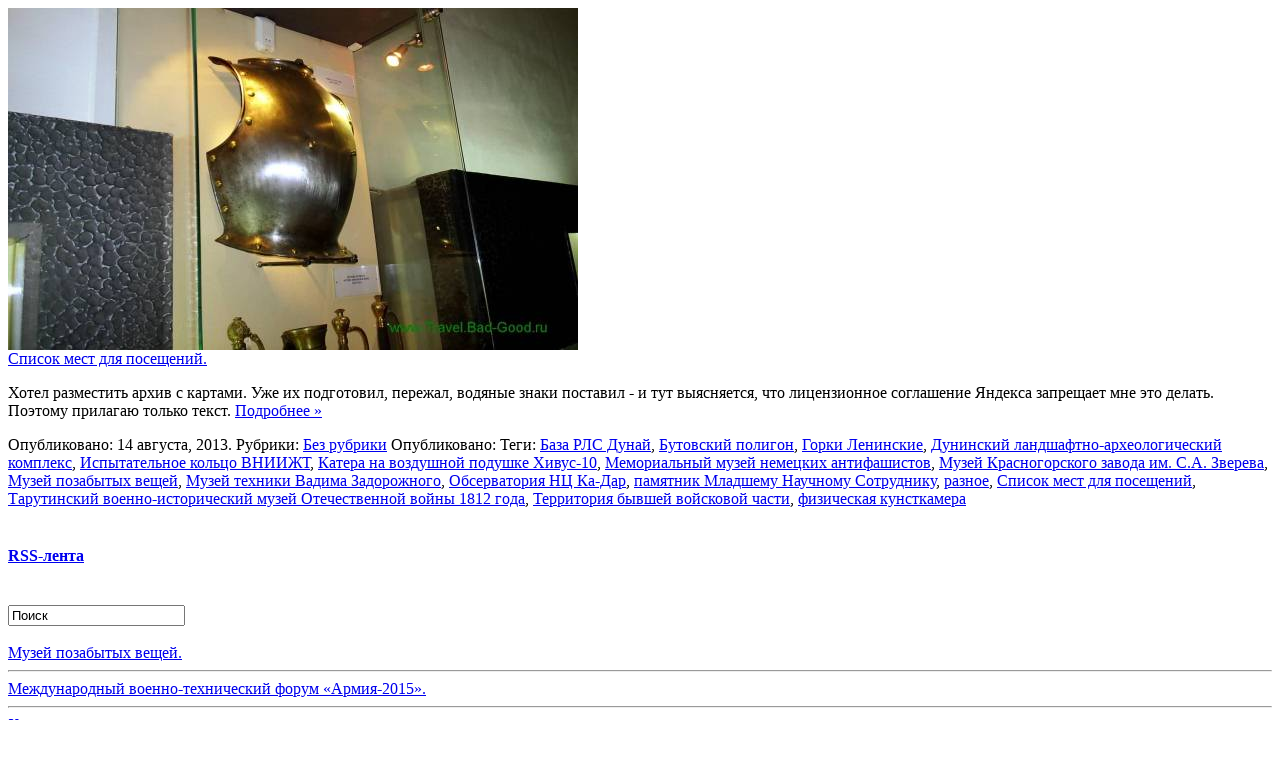

--- FILE ---
content_type: text/html; charset=UTF-8
request_url: https://travel.bad-good.ru/tag/%D0%B1%D0%B0%D0%B7%D0%B0-%D1%80%D0%BB%D1%81-%D0%B4%D1%83%D0%BD%D0%B0%D0%B9/
body_size: 11429
content:
<!--
Уважаемый пользователь. Если вы пришли сюда воровать мой контент - то вы (хрю)...
Здесь нет его, идите с миром. )))
 
 
 
 
 
 
 
 
 
 
 
 
 
 
 
 
 
 
 
 
 
 
 
 
 
 
 
 
 
 
 
 
 
 
 
 
 
 
 
 
 
 
 
 
 
 
 
 
 
 
 
 
 
 
 
 
 
 
 
 
 
 
 
 
 
 
 
 
 
 
 
 
 
 
 
 
 
 
 
 
 
 
 
 
 
 
 
 
 
 
 
 
 
 
 
 
 
 
 
 
 
 
 
 
 
 
 
 
 
 
 
 
 
 
 
 
 
 
 
 
 
 
 
 
 
 
 
 
 
 
 
 
 
 
 
 
 
 
 
 
 
 
 
 
 
 
 
 
 
 
 
 
 
 
 
 
 
 
 
 
 
 
 
 
 
 
 
 
 
 
 
 
 
 
 
 
 
 
 
 
 
 
 
 
 
 
 
 
 
 
 
 
 
 
 
 
 
 
 
 
 
 
 
 
 
 
 
 
 
 
 
 
 
 
 
 
 
 
 
 
 
 
 
 
 
 
 
 
 
 
 
 
 
 
 
 
 
 
 
 
 
 
 
 
 
 
 
 
 
 
 
 
 
 
 
 
 
 
 
 
 
 
 
 
 
 
 
 
 
 
 
 
 
 
 
 
 
 
 
 
 
 
 
 
 
 
 
 
 
 
 
 
 
 
 
 
 
 
 
 
 
 
 
 
 
 
 
 
 
 
 
 
 
 
 
 
 
 
 
 
 
 
 
 
 
 
 
 
 
 
 
 
 
 
 
 
 
 
 
 
 
 
 
 
 
 
 
 
 
 
 
 
 
 
 
 
 
 
 
 
 
 
 
 
 
 
 
 
 
 
 
 
 
 
 
 
 
 
 
 
 
 
 
 
 
 
 
 
 
 
 
 
 
 
 
 
 
 
 
 
 
 
 
 
 
 
 
 
 
 
 
 
 
 
 
 
 
 
 
 
 
 
 
 
 
 
 
 
 
 
 
 
 
 
 
 
 
 
 
 
 
 
 
 
 
 
 
 
 
 
 
 
 
 
 
 
 
 
 
 
 
 
 
 
 
 
 
 
 
 
 
 
 
 
 
 
 
 
 
 
 
 
 
 
 
 
 
 
 
 
 
 
 
 
 
 
 
 
 
 
 
 
 
 
 
 
 
 
 
 
 
 
 
 
 
 
 
 
 
 
 
 
 
 
 
 
 
 
 
 
 
 
 
 
 
 
 
 
 
 
 
 
 
 
 
 
 
 
 
 
 
 
 
 
 
 
 
 
 
 
 
 
 
 
 
 
 
 
 
 
 
 
 
 
 
 
 
 
 
 
 
 
 
 
 
 
 
 
 
 
 
 
 
 
 
 
 
 
 
 
 
 
 
 
 
 
 
 
 
 
 
 
 
 
 
 
 
 
 
 
 
 
 
 
 
 
 
 
 
 
 
 
 
 
 
 
 
 
 
 
 
 
 
 
 
 
 
 
 
 
 
 
 
 
 
 
 
 
 
 
 
 
 
 
 
 
 
 
 
 
 
 
 
 
 
 
 
 
 
 
 
 
 
 
 
 
 
 
 
 
 
 
 
 
 
 
 
 
 
 
 
 
 
 
 
 
 
 
 
 
 
 
 
 
 
 
 
 
 
 
 
 
 
 
 
 
 
 
 
 
 
 
 
 
 
 
 
 
 
 
 
 
 
 
 
 
 
 
 
 
 
 
 
 
 
 
 
 
 
 
 
 
 
 
 
 
 
 
 
 
 
 
 
 
 
 
 
 
 
 
 
 
 
 
 
 
 
 
 
 
 
 
 
 
 
 
 
 
 
 
 
 
 
 
 
 
 
 
 
 
 
 
 
 
 
 
 
 
 
 
 
 
 
 
 
 
 
 
 
 
 
 
 
 
 
 
 
 
 
 
 
 
 
 
 
 
 
 
 
 
 
 
 
 
 
 
 
 
 
 
 
 
 
 
 
 
 
 
 
 
 
 
 
 
 
 
 
 
 
 
 
 
 
 
 
 
 
 
 
 
 
 
 
 
 
 
 
 
 
 
 
 
 
 
 
 
 
 
 
 
 
 
 
 
 
 
 
 
 
 
 
 
 
 
 
 
 
 
 
 
 
 
 
 
 
 
 
 
 
 
 
 
 
 
 
 
 
 
 
 
 
 
 
 
 
 
 
 
 
 
 
 
 
 
 
 
 
 
 
 
 
 
 
 
 
 
 
 
 
 
 
 
 
 
 
 
 
 
 
 
 
 
 
 
 
 
 
 
 
 Идите с миром, говорю... )-->
<!DOCTYPE html PUBLIC "-//W3C//DTD XHTML 1.0 Transitional//EN" "http://www.w3.org/TR/xhtml1/DTD/xhtml1-transitional.dtd">
<html xmlns="http://www.w3.org/1999/xhtml" lang="ru-RU">

<head profile="http://gmpg.org/xfn/11">
<meta http-equiv="Content-Type" content="text/html; charset=UTF-8" />
<meta name=viewport content="width=device-width, initial-scale=1.0">
<title>База РЛС Дунай &laquo;  Интересные места России (раздел сайта www.Bad-Good.ru).</title>

<link rel="shortcut icon" href="/favicon.ico" type="image/x-icon" />
<link rel="stylesheet" href="https://travel.bad-good.ru/wp-content/themes/adventure/style.css" type="text/css" media="screen" />
<link rel="pingback" href="https://travel.bad-good.ru/xmlrpc.php" />

<style type="text/css" media="screen"></style>

<meta name='robots' content='max-image-preview:large' />
<link rel="alternate" type="application/rss+xml" title="Интересные места России (раздел сайта www.Bad-Good.ru). &raquo; Лента метки База РЛС Дунай" href="https://travel.bad-good.ru/tag/%d0%b1%d0%b0%d0%b7%d0%b0-%d1%80%d0%bb%d1%81-%d0%b4%d1%83%d0%bd%d0%b0%d0%b9/feed/" />
<style id='wp-img-auto-sizes-contain-inline-css' type='text/css'>
img:is([sizes=auto i],[sizes^="auto," i]){contain-intrinsic-size:3000px 1500px}
/*# sourceURL=wp-img-auto-sizes-contain-inline-css */
</style>
<link rel='stylesheet' id='msw_wpfm_scan-css' href='https://travel.bad-good.ru/wp-content/plugins/wordpress-file-monitor/wordpress-file-monitor.php?ver=scan' type='text/css' media='all' />
<style id='wp-emoji-styles-inline-css' type='text/css'>

	img.wp-smiley, img.emoji {
		display: inline !important;
		border: none !important;
		box-shadow: none !important;
		height: 1em !important;
		width: 1em !important;
		margin: 0 0.07em !important;
		vertical-align: -0.1em !important;
		background: none !important;
		padding: 0 !important;
	}
/*# sourceURL=wp-emoji-styles-inline-css */
</style>
<link rel='stylesheet' id='wp-block-library-css' href='https://travel.bad-good.ru/wp-includes/css/dist/block-library/style.min.css?ver=6.9' type='text/css' media='all' />
<style id='global-styles-inline-css' type='text/css'>
:root{--wp--preset--aspect-ratio--square: 1;--wp--preset--aspect-ratio--4-3: 4/3;--wp--preset--aspect-ratio--3-4: 3/4;--wp--preset--aspect-ratio--3-2: 3/2;--wp--preset--aspect-ratio--2-3: 2/3;--wp--preset--aspect-ratio--16-9: 16/9;--wp--preset--aspect-ratio--9-16: 9/16;--wp--preset--color--black: #000000;--wp--preset--color--cyan-bluish-gray: #abb8c3;--wp--preset--color--white: #ffffff;--wp--preset--color--pale-pink: #f78da7;--wp--preset--color--vivid-red: #cf2e2e;--wp--preset--color--luminous-vivid-orange: #ff6900;--wp--preset--color--luminous-vivid-amber: #fcb900;--wp--preset--color--light-green-cyan: #7bdcb5;--wp--preset--color--vivid-green-cyan: #00d084;--wp--preset--color--pale-cyan-blue: #8ed1fc;--wp--preset--color--vivid-cyan-blue: #0693e3;--wp--preset--color--vivid-purple: #9b51e0;--wp--preset--gradient--vivid-cyan-blue-to-vivid-purple: linear-gradient(135deg,rgb(6,147,227) 0%,rgb(155,81,224) 100%);--wp--preset--gradient--light-green-cyan-to-vivid-green-cyan: linear-gradient(135deg,rgb(122,220,180) 0%,rgb(0,208,130) 100%);--wp--preset--gradient--luminous-vivid-amber-to-luminous-vivid-orange: linear-gradient(135deg,rgb(252,185,0) 0%,rgb(255,105,0) 100%);--wp--preset--gradient--luminous-vivid-orange-to-vivid-red: linear-gradient(135deg,rgb(255,105,0) 0%,rgb(207,46,46) 100%);--wp--preset--gradient--very-light-gray-to-cyan-bluish-gray: linear-gradient(135deg,rgb(238,238,238) 0%,rgb(169,184,195) 100%);--wp--preset--gradient--cool-to-warm-spectrum: linear-gradient(135deg,rgb(74,234,220) 0%,rgb(151,120,209) 20%,rgb(207,42,186) 40%,rgb(238,44,130) 60%,rgb(251,105,98) 80%,rgb(254,248,76) 100%);--wp--preset--gradient--blush-light-purple: linear-gradient(135deg,rgb(255,206,236) 0%,rgb(152,150,240) 100%);--wp--preset--gradient--blush-bordeaux: linear-gradient(135deg,rgb(254,205,165) 0%,rgb(254,45,45) 50%,rgb(107,0,62) 100%);--wp--preset--gradient--luminous-dusk: linear-gradient(135deg,rgb(255,203,112) 0%,rgb(199,81,192) 50%,rgb(65,88,208) 100%);--wp--preset--gradient--pale-ocean: linear-gradient(135deg,rgb(255,245,203) 0%,rgb(182,227,212) 50%,rgb(51,167,181) 100%);--wp--preset--gradient--electric-grass: linear-gradient(135deg,rgb(202,248,128) 0%,rgb(113,206,126) 100%);--wp--preset--gradient--midnight: linear-gradient(135deg,rgb(2,3,129) 0%,rgb(40,116,252) 100%);--wp--preset--font-size--small: 13px;--wp--preset--font-size--medium: 20px;--wp--preset--font-size--large: 36px;--wp--preset--font-size--x-large: 42px;--wp--preset--spacing--20: 0.44rem;--wp--preset--spacing--30: 0.67rem;--wp--preset--spacing--40: 1rem;--wp--preset--spacing--50: 1.5rem;--wp--preset--spacing--60: 2.25rem;--wp--preset--spacing--70: 3.38rem;--wp--preset--spacing--80: 5.06rem;--wp--preset--shadow--natural: 6px 6px 9px rgba(0, 0, 0, 0.2);--wp--preset--shadow--deep: 12px 12px 50px rgba(0, 0, 0, 0.4);--wp--preset--shadow--sharp: 6px 6px 0px rgba(0, 0, 0, 0.2);--wp--preset--shadow--outlined: 6px 6px 0px -3px rgb(255, 255, 255), 6px 6px rgb(0, 0, 0);--wp--preset--shadow--crisp: 6px 6px 0px rgb(0, 0, 0);}:where(.is-layout-flex){gap: 0.5em;}:where(.is-layout-grid){gap: 0.5em;}body .is-layout-flex{display: flex;}.is-layout-flex{flex-wrap: wrap;align-items: center;}.is-layout-flex > :is(*, div){margin: 0;}body .is-layout-grid{display: grid;}.is-layout-grid > :is(*, div){margin: 0;}:where(.wp-block-columns.is-layout-flex){gap: 2em;}:where(.wp-block-columns.is-layout-grid){gap: 2em;}:where(.wp-block-post-template.is-layout-flex){gap: 1.25em;}:where(.wp-block-post-template.is-layout-grid){gap: 1.25em;}.has-black-color{color: var(--wp--preset--color--black) !important;}.has-cyan-bluish-gray-color{color: var(--wp--preset--color--cyan-bluish-gray) !important;}.has-white-color{color: var(--wp--preset--color--white) !important;}.has-pale-pink-color{color: var(--wp--preset--color--pale-pink) !important;}.has-vivid-red-color{color: var(--wp--preset--color--vivid-red) !important;}.has-luminous-vivid-orange-color{color: var(--wp--preset--color--luminous-vivid-orange) !important;}.has-luminous-vivid-amber-color{color: var(--wp--preset--color--luminous-vivid-amber) !important;}.has-light-green-cyan-color{color: var(--wp--preset--color--light-green-cyan) !important;}.has-vivid-green-cyan-color{color: var(--wp--preset--color--vivid-green-cyan) !important;}.has-pale-cyan-blue-color{color: var(--wp--preset--color--pale-cyan-blue) !important;}.has-vivid-cyan-blue-color{color: var(--wp--preset--color--vivid-cyan-blue) !important;}.has-vivid-purple-color{color: var(--wp--preset--color--vivid-purple) !important;}.has-black-background-color{background-color: var(--wp--preset--color--black) !important;}.has-cyan-bluish-gray-background-color{background-color: var(--wp--preset--color--cyan-bluish-gray) !important;}.has-white-background-color{background-color: var(--wp--preset--color--white) !important;}.has-pale-pink-background-color{background-color: var(--wp--preset--color--pale-pink) !important;}.has-vivid-red-background-color{background-color: var(--wp--preset--color--vivid-red) !important;}.has-luminous-vivid-orange-background-color{background-color: var(--wp--preset--color--luminous-vivid-orange) !important;}.has-luminous-vivid-amber-background-color{background-color: var(--wp--preset--color--luminous-vivid-amber) !important;}.has-light-green-cyan-background-color{background-color: var(--wp--preset--color--light-green-cyan) !important;}.has-vivid-green-cyan-background-color{background-color: var(--wp--preset--color--vivid-green-cyan) !important;}.has-pale-cyan-blue-background-color{background-color: var(--wp--preset--color--pale-cyan-blue) !important;}.has-vivid-cyan-blue-background-color{background-color: var(--wp--preset--color--vivid-cyan-blue) !important;}.has-vivid-purple-background-color{background-color: var(--wp--preset--color--vivid-purple) !important;}.has-black-border-color{border-color: var(--wp--preset--color--black) !important;}.has-cyan-bluish-gray-border-color{border-color: var(--wp--preset--color--cyan-bluish-gray) !important;}.has-white-border-color{border-color: var(--wp--preset--color--white) !important;}.has-pale-pink-border-color{border-color: var(--wp--preset--color--pale-pink) !important;}.has-vivid-red-border-color{border-color: var(--wp--preset--color--vivid-red) !important;}.has-luminous-vivid-orange-border-color{border-color: var(--wp--preset--color--luminous-vivid-orange) !important;}.has-luminous-vivid-amber-border-color{border-color: var(--wp--preset--color--luminous-vivid-amber) !important;}.has-light-green-cyan-border-color{border-color: var(--wp--preset--color--light-green-cyan) !important;}.has-vivid-green-cyan-border-color{border-color: var(--wp--preset--color--vivid-green-cyan) !important;}.has-pale-cyan-blue-border-color{border-color: var(--wp--preset--color--pale-cyan-blue) !important;}.has-vivid-cyan-blue-border-color{border-color: var(--wp--preset--color--vivid-cyan-blue) !important;}.has-vivid-purple-border-color{border-color: var(--wp--preset--color--vivid-purple) !important;}.has-vivid-cyan-blue-to-vivid-purple-gradient-background{background: var(--wp--preset--gradient--vivid-cyan-blue-to-vivid-purple) !important;}.has-light-green-cyan-to-vivid-green-cyan-gradient-background{background: var(--wp--preset--gradient--light-green-cyan-to-vivid-green-cyan) !important;}.has-luminous-vivid-amber-to-luminous-vivid-orange-gradient-background{background: var(--wp--preset--gradient--luminous-vivid-amber-to-luminous-vivid-orange) !important;}.has-luminous-vivid-orange-to-vivid-red-gradient-background{background: var(--wp--preset--gradient--luminous-vivid-orange-to-vivid-red) !important;}.has-very-light-gray-to-cyan-bluish-gray-gradient-background{background: var(--wp--preset--gradient--very-light-gray-to-cyan-bluish-gray) !important;}.has-cool-to-warm-spectrum-gradient-background{background: var(--wp--preset--gradient--cool-to-warm-spectrum) !important;}.has-blush-light-purple-gradient-background{background: var(--wp--preset--gradient--blush-light-purple) !important;}.has-blush-bordeaux-gradient-background{background: var(--wp--preset--gradient--blush-bordeaux) !important;}.has-luminous-dusk-gradient-background{background: var(--wp--preset--gradient--luminous-dusk) !important;}.has-pale-ocean-gradient-background{background: var(--wp--preset--gradient--pale-ocean) !important;}.has-electric-grass-gradient-background{background: var(--wp--preset--gradient--electric-grass) !important;}.has-midnight-gradient-background{background: var(--wp--preset--gradient--midnight) !important;}.has-small-font-size{font-size: var(--wp--preset--font-size--small) !important;}.has-medium-font-size{font-size: var(--wp--preset--font-size--medium) !important;}.has-large-font-size{font-size: var(--wp--preset--font-size--large) !important;}.has-x-large-font-size{font-size: var(--wp--preset--font-size--x-large) !important;}
/*# sourceURL=global-styles-inline-css */
</style>

<style id='classic-theme-styles-inline-css' type='text/css'>
/*! This file is auto-generated */
.wp-block-button__link{color:#fff;background-color:#32373c;border-radius:9999px;box-shadow:none;text-decoration:none;padding:calc(.667em + 2px) calc(1.333em + 2px);font-size:1.125em}.wp-block-file__button{background:#32373c;color:#fff;text-decoration:none}
/*# sourceURL=/wp-includes/css/classic-themes.min.css */
</style>
<link rel='stylesheet' id='ngg_trigger_buttons-css' href='https://travel.bad-good.ru/wp-content/plugins/nextgen-gallery/static/GalleryDisplay/trigger_buttons.css?ver=4.0.3' type='text/css' media='all' />
<link rel='stylesheet' id='simplelightbox-0-css' href='https://travel.bad-good.ru/wp-content/plugins/nextgen-gallery/static/Lightbox/simplelightbox/simple-lightbox.css?ver=4.0.3' type='text/css' media='all' />
<link rel='stylesheet' id='fontawesome_v4_shim_style-css' href='https://travel.bad-good.ru/wp-content/plugins/nextgen-gallery/static/FontAwesome/css/v4-shims.min.css?ver=6.9' type='text/css' media='all' />
<link rel='stylesheet' id='fontawesome-css' href='https://travel.bad-good.ru/wp-content/plugins/nextgen-gallery/static/FontAwesome/css/all.min.css?ver=6.9' type='text/css' media='all' />
<link rel='stylesheet' id='nextgen_pagination_style-css' href='https://travel.bad-good.ru/wp-content/plugins/nextgen-gallery/static/GalleryDisplay/pagination_style.css?ver=4.0.3' type='text/css' media='all' />
<link rel='stylesheet' id='nextgen_basic_thumbnails_style-css' href='https://travel.bad-good.ru/wp-content/plugins/nextgen-gallery/static/Thumbnails/nextgen_basic_thumbnails.css?ver=4.0.3' type='text/css' media='all' />
<link rel='stylesheet' id='nextgen_widgets_style-css' href='https://travel.bad-good.ru/wp-content/plugins/nextgen-gallery/static/Widget/display.css?ver=4.0.3' type='text/css' media='all' />
<link rel='stylesheet' id='nextgen_basic_slideshow_style-css' href='https://travel.bad-good.ru/wp-content/plugins/nextgen-gallery/products/photocrati_nextgen/modules/nextgen_basic_gallery/static/Slideshow/ngg_basic_slideshow.css?ver=4.0.3' type='text/css' media='all' />
<script type="text/javascript" src="https://travel.bad-good.ru/wp-includes/js/jquery/jquery.min.js?ver=3.7.1" id="jquery-core-js"></script>
<script type="text/javascript" src="https://travel.bad-good.ru/wp-includes/js/jquery/jquery-migrate.min.js?ver=3.4.1" id="jquery-migrate-js"></script>
<script type="text/javascript" id="photocrati_ajax-js-extra">
/* <![CDATA[ */
var photocrati_ajax = {"url":"https://travel.bad-good.ru/index.php?photocrati_ajax=1","rest_url":"https://travel.bad-good.ru/wp-json/","wp_home_url":"https://travel.bad-good.ru","wp_site_url":"https://travel.bad-good.ru","wp_root_url":"https://travel.bad-good.ru","wp_plugins_url":"https://travel.bad-good.ru/wp-content/plugins","wp_content_url":"https://travel.bad-good.ru/wp-content","wp_includes_url":"https://travel.bad-good.ru/wp-includes/","ngg_param_slug":"nggallery","rest_nonce":"e11bd02775"};
//# sourceURL=photocrati_ajax-js-extra
/* ]]> */
</script>
<script type="text/javascript" src="https://travel.bad-good.ru/wp-content/plugins/nextgen-gallery/static/Legacy/ajax.min.js?ver=4.0.3" id="photocrati_ajax-js"></script>
<script type="text/javascript" src="https://travel.bad-good.ru/wp-content/plugins/nextgen-gallery/static/FontAwesome/js/v4-shims.min.js?ver=5.3.1" id="fontawesome_v4_shim-js"></script>
<script type="text/javascript" defer crossorigin="anonymous" data-auto-replace-svg="false" data-keep-original-source="false" data-search-pseudo-elements src="https://travel.bad-good.ru/wp-content/plugins/nextgen-gallery/static/FontAwesome/js/all.min.js?ver=5.3.1" id="fontawesome-js"></script>
<script type="text/javascript" src="https://travel.bad-good.ru/wp-content/plugins/nextgen-gallery/static/Thumbnails/nextgen_basic_thumbnails.js?ver=4.0.3" id="nextgen_basic_thumbnails_script-js"></script>
<script type="text/javascript" src="https://travel.bad-good.ru/wp-content/plugins/nextgen-gallery/static/Thumbnails/ajax_pagination.js?ver=4.0.3" id="nextgen-basic-thumbnails-ajax-pagination-js"></script>
<link rel="https://api.w.org/" href="https://travel.bad-good.ru/wp-json/" /><link rel="alternate" title="JSON" type="application/json" href="https://travel.bad-good.ru/wp-json/wp/v2/tags/274" /><link rel="EditURI" type="application/rsd+xml" title="RSD" href="https://travel.bad-good.ru/xmlrpc.php?rsd" />
<style>.removed_link, a.removed_link {
	text-decoration: line-through;
}</style>
<SCRIPT LANGUAGE="JavaScript">
var message="����������� ������ ������ ����� 100 �������� ���������. ��������� ������ �� ������ ��� ��������� ��������, ���� ��� ��������� ��������.";

function notmenu(e) //�� ��������� ���������� ����� ����� 100 ��������.
{
	if (getSelText().toString().length>100)
	{
	if(e.preventDefault) e.preventDefault()
	else
		if(window.event) window.event.returnValue=false;
		
	alert(message);
	}
}

function getSelText(){
	var text = '';
	if (window.getSelection){
		text = window.getSelection();
	}else if (document.getSelection){
		text = document.getSelection();
	}else if (document.selection){
		text = document.selection.createRange().text;
	}
	return text;
}

if (document.addEventListener)
 document.addEventListener( "DOMContentLoaded", function(e){
						document.body.addEventListener( 'copy', notmenu, false );
},false)

else 
	{
	
function addHandler(){
	if (!document.body) setTimeout(addHandler, 100)
	else document.body.attachEvent( "oncopy", notmenu );
}
addHandler();
}
</SCRIPT>

</head>

<body class="archive tag tag-274 wp-theme-adventure">

<div id="clear"><img id="background-img" class="bg" src="
https://travel.bad-good.ru/attach/backgrounds/background491.jpg" alt=""></div>
<div id="center">
	
    
    	    <div id="content" >
        <div id="label"><a href="https://travel.bad-good.ru/2013/08/14/places-list/" rel="bookmark" title="Список мест для посещений.">Список мест для посещений.</a></div>
		<p>Хотел разместить архив с картами. Уже их подготовил, пережал, водяные знаки поставил - и тут выясняется, что лицензионное соглашение Яндекса запрещает мне это делать. Поэтому прилагаю только текст. <a href="https://travel.bad-good.ru/2013/08/14/places-list/#more-491" class="more-link">Подробнее &raquo;</a></p>
                <div id="clearz"><div id="tags">
        			Опубликовано: 14 августа, 2013. Рубрики: <a href="https://travel.bad-good.ru/category/%d0%b1%d0%b5%d0%b7-%d1%80%d1%83%d0%b1%d1%80%d0%b8%d0%ba%d0%b8/" rel="category tag">Без рубрики</a> Опубликовано: Теги: <a href="https://travel.bad-good.ru/tag/%d0%b1%d0%b0%d0%b7%d0%b0-%d1%80%d0%bb%d1%81-%d0%b4%d1%83%d0%bd%d0%b0%d0%b9/" rel="tag">База РЛС Дунай</a>, <a href="https://travel.bad-good.ru/tag/%d0%b1%d1%83%d1%82%d0%be%d0%b2%d1%81%d0%ba%d0%b8%d0%b9-%d0%bf%d0%be%d0%bb%d0%b8%d0%b3%d0%be%d0%bd/" rel="tag">Бутовский полигон</a>, <a href="https://travel.bad-good.ru/tag/%d0%b3%d0%be%d1%80%d0%ba%d0%b8-%d0%bb%d0%b5%d0%bd%d0%b8%d0%bd%d1%81%d0%ba%d0%b8%d0%b5/" rel="tag">Горки Ленинские</a>, <a href="https://travel.bad-good.ru/tag/%d0%b4%d1%83%d0%bd%d0%b8%d0%bd%d1%81%d0%ba%d0%b8%d0%b9-%d0%bb%d0%b0%d0%bd%d0%b4%d1%88%d0%b0%d1%84%d1%82%d0%bd%d0%be-%d0%b0%d1%80%d1%85%d0%b5%d0%be%d0%bb%d0%be%d0%b3%d0%b8%d1%87%d0%b5%d1%81%d0%ba%d0%b8/" rel="tag">Дунинский ландшафтно-археологический комплекс</a>, <a href="https://travel.bad-good.ru/tag/%d0%b8%d1%81%d0%bf%d1%8b%d1%82%d0%b0%d1%82%d0%b5%d0%bb%d1%8c%d0%bd%d0%be%d0%b5-%d0%ba%d0%be%d0%bb%d1%8c%d1%86%d0%be-%d0%b2%d0%bd%d0%b8%d0%b8%d0%b6%d1%82/" rel="tag">Испытательное кольцо ВНИИЖТ</a>, <a href="https://travel.bad-good.ru/tag/%d0%ba%d0%b0%d1%82%d0%b5%d1%80%d0%b0-%d0%bd%d0%b0-%d0%b2%d0%be%d0%b7%d0%b4%d1%83%d1%88%d0%bd%d0%be%d0%b9-%d0%bf%d0%be%d0%b4%d1%83%d1%88%d0%ba%d0%b5-%d1%85%d0%b8%d0%b2%d1%83%d1%81-10/" rel="tag">Катера на воздушной подушке Хивус-10</a>, <a href="https://travel.bad-good.ru/tag/%d0%bc%d0%b5%d0%bc%d0%be%d1%80%d0%b8%d0%b0%d0%bb%d1%8c%d0%bd%d1%8b%d0%b9-%d0%bc%d1%83%d0%b7%d0%b5%d0%b9-%d0%bd%d0%b5%d0%bc%d0%b5%d1%86%d0%ba%d0%b8%d1%85-%d0%b0%d0%bd%d1%82%d0%b8%d1%84%d0%b0%d1%88/" rel="tag">Мемориальный музей немецких антифашистов</a>, <a href="https://travel.bad-good.ru/tag/%d0%bc%d1%83%d0%b7%d0%b5%d0%b9-%d0%ba%d1%80%d0%b0%d1%81%d0%bd%d0%be%d0%b3%d0%be%d1%80%d1%81%d0%ba%d0%be%d0%b3%d0%be-%d0%b7%d0%b0%d0%b2%d0%be%d0%b4%d0%b0-%d0%b8%d0%bc-%d1%81-%d0%b0-%d0%b7%d0%b2%d0%b5/" rel="tag">Музей Красногорского завода им. С.А. Зверева</a>, <a href="https://travel.bad-good.ru/tag/%d0%bc%d1%83%d0%b7%d0%b5%d0%b9-%d0%bf%d0%be%d0%b7%d0%b0%d0%b1%d1%8b%d1%82%d1%8b%d1%85-%d0%b2%d0%b5%d1%89%d0%b5%d0%b9/" rel="tag">Музей позабытых вещей</a>, <a href="https://travel.bad-good.ru/tag/%d0%bc%d1%83%d0%b7%d0%b5%d0%b9-%d1%82%d0%b5%d1%85%d0%bd%d0%b8%d0%ba%d0%b8-%d0%b2%d0%b0%d0%b4%d0%b8%d0%bc%d0%b0-%d0%b7%d0%b0%d0%b4%d0%be%d1%80%d0%be%d0%b6%d0%bd%d0%be%d0%b3%d0%be/" rel="tag">Музей техники Вадима Задорожного</a>, <a href="https://travel.bad-good.ru/tag/%d0%be%d0%b1%d1%81%d0%b5%d1%80%d0%b2%d0%b0%d1%82%d0%be%d1%80%d0%b8%d1%8f-%d0%bd%d1%86-%d0%ba%d0%b0-%d0%b4%d0%b0%d1%80/" rel="tag">Обсерватория НЦ Ка-Дар</a>, <a href="https://travel.bad-good.ru/tag/%d0%bf%d0%b0%d0%bc%d1%8f%d1%82%d0%bd%d0%b8%d0%ba-%d0%bc%d0%bb%d0%b0%d0%b4%d1%88%d0%b5%d0%bc%d1%83-%d0%bd%d0%b0%d1%83%d1%87%d0%bd%d0%be%d0%bc%d1%83-%d1%81%d0%be%d1%82%d1%80%d1%83%d0%b4%d0%bd%d0%b8/" rel="tag">памятник Младшему Научному Сотруднику</a>, <a href="https://travel.bad-good.ru/tag/%d1%80%d0%b0%d0%b7%d0%bd%d0%be%d0%b5/" rel="tag">разное</a>, <a href="https://travel.bad-good.ru/tag/%d1%81%d0%bf%d0%b8%d1%81%d0%be%d0%ba-%d0%bc%d0%b5%d1%81%d1%82-%d0%b4%d0%bb%d1%8f-%d0%bf%d0%be%d1%81%d0%b5%d1%89%d0%b5%d0%bd%d0%b8%d0%b9/" rel="tag">Список мест для посещений</a>, <a href="https://travel.bad-good.ru/tag/%d1%82%d0%b0%d1%80%d1%83%d1%82%d0%b8%d0%bd%d1%81%d0%ba%d0%b8%d0%b9-%d0%b2%d0%be%d0%b5%d0%bd%d0%bd%d0%be-%d0%b8%d1%81%d1%82%d0%be%d1%80%d0%b8%d1%87%d0%b5%d1%81%d0%ba%d0%b8%d0%b9-%d0%bc%d1%83%d0%b7/" rel="tag">Тарутинский военно-исторический музей Отечественной войны 1812 года</a>, <a href="https://travel.bad-good.ru/tag/%d1%82%d0%b5%d1%80%d1%80%d0%b8%d1%82%d0%be%d1%80%d0%b8%d1%8f-%d0%b1%d1%8b%d0%b2%d1%88%d0%b5%d0%b9-%d0%b2%d0%be%d0%b9%d1%81%d0%ba%d0%be%d0%b2%d0%be%d0%b9-%d1%87%d0%b0%d1%81%d1%82%d0%b8/" rel="tag">Территория бывшей войсковой части</a>, <a href="https://travel.bad-good.ru/tag/%d1%84%d0%b8%d0%b7%d0%b8%d1%87%d0%b5%d1%81%d0%ba%d0%b0%d1%8f-%d0%ba%d1%83%d0%bd%d1%81%d1%82%d0%ba%d0%b0%d0%bc%d0%b5%d1%80%d0%b0/" rel="tag">физическая кунсткамера</a><br />        </div></div>
    </div>
	﻿<div id="sidebar"><h4><a href="https://travel.bad-good.ru/feed/" target="_blank">RSS-лента</a></h4>
﻿<form method="get" id="searchform" action="https://travel.bad-good.ru/">
	<span class="left"></span>
		<input type="text" value="Поиск" name="s" id="s" onfocus="if (this.value == 'Поиск') {this.value = '';}" onblur="if (this.value == '') {this.value = 'Поиск';}" />
	<span class="right"></span>
</form><br>
<a href="https://travel.bad-good.ru/2015/11/06/forgotten-museum/" id="post-539">Музей позабытых вещей.</a><hr>
<a href="https://travel.bad-good.ru/2015/07/05/army-2015/" id="post-528">Международный военно-технический форум &#171;Армия-2015&#187;.</a><hr>
<a href="https://travel.bad-good.ru/2014/11/05/himki/" id="post-510">Химки.</a><hr>
<a href="https://travel.bad-good.ru/2013/08/14/places-list/" id="post-491">Список мест для посещений.</a><hr>
<a href="https://travel.bad-good.ru/2013/06/08/belarus-minsk/" id="post-434">Беларусь: Минск.</a><hr>
<a href="https://travel.bad-good.ru/2012/12/03/sergiev-posad/" id="post-399">Сергиев Посад.</a><hr>
<a href="https://travel.bad-good.ru/2012/11/09/kremlin-vodka/" id="post-395">Музей ВОДКИ.</a><hr>
<a href="https://travel.bad-good.ru/2012/11/04/troitsk/" id="post-387">Троицк.</a><hr>
<a href="https://travel.bad-good.ru/2012/06/14/n-novgorod-2/" id="post-363">Нижний Новгород.</a><hr>
<a href="https://travel.bad-good.ru/2011/10/18/belarus/" id="post-313">Беларусь: Гомель, Могилев.</a><hr>
<a href="https://travel.bad-good.ru/2011/09/14/krim_pansionat_zarya/" id="post-288">Украина: Крым &#8212; Керчь, Феодосия, Ялта, пансионат &#171;Заря&#187;.</a><hr>
<a href="https://travel.bad-good.ru/2011/08/27/max-2011/" id="post-284">МАКС-2011.</a><hr>
<a href="https://travel.bad-good.ru/2011/07/10/pskov/" id="post-250">Псков.</a><hr>
<a href="https://travel.bad-good.ru/2011/07/10/vluki/" id="post-245">Великие Луки.</a><hr>
<a href="https://travel.bad-good.ru/2011/06/23/n-novgorod/" id="post-237">Нижний Новгород (поездка была сорвана).</a><hr>
<a href="https://travel.bad-good.ru/2010/10/27/podolsk-vicinities/" id="post-186">Окрестности Подольска.</a><hr>
<a href="https://travel.bad-good.ru/2010/10/27/spur/" id="post-180">СПУР.</a><hr>
<a href="https://travel.bad-good.ru/2010/10/24/teslatransformers/" id="post-174">Трансформаторы Теслы.</a><hr>
<a href="https://travel.bad-good.ru/2010/10/24/volokolamsk/" id="post-169">Волоколамск и его окрестности.</a><hr>
<a href="https://travel.bad-good.ru/2010/10/24/lsvimuseum/" id="post-166">Ленино-Снегиревский военно-исторический музей.</a><hr>
<a href="https://travel.bad-good.ru/2010/10/22/rattlingkey/" id="post-150">Родник &#171;Гремячий ключ&#187;.</a><hr>
<a href="https://travel.bad-good.ru/2010/10/21/rainbowwaterfall/" id="post-145">Водопад &#171;Радужный&#187;.</a><hr>
<a href="https://travel.bad-good.ru/2010/10/20/sspriory/" id="post-134">Саввино-Сторожевский монастырь.</a><hr>
<a href="https://travel.bad-good.ru/2010/10/20/kazan/" id="post-130">Казань.</a><hr>
<a href="https://travel.bad-good.ru/2010/10/18/kubinka/" id="post-121">Танковый музей в Кубинке.</a><hr>
<a href="https://travel.bad-good.ru/2010/10/18/golodpyramid/" id="post-115">Новорижская пирамида Голода.</a><hr>
<a href="https://travel.bad-good.ru/2010/10/17/parkbirds/" id="post-109">Парк птиц.</a><hr>
<a href="https://travel.bad-good.ru/2010/10/17/ostrichfarm/" id="post-102">Страусиная ферма &#171;Русский страус&#187;.</a><hr>
<a href="https://travel.bad-good.ru/2010/10/16/museummonino/" id="post-91">Музей ВВС в Монино.</a><hr>
<a href="https://travel.bad-good.ru/2010/10/14/bunkerhlupino/" id="post-80">Затопленный военный бункер в Хлюпино.</a><hr>
<a href="https://travel.bad-good.ru/2010/10/13/bunkervoronovo/" id="post-63">Заброшенный военный бункер в Вороново.</a><hr>
<a href="https://travel.bad-good.ru/2010/10/10/crystalgoose/" id="post-24">Гусь-Хрустальный, Гусь-Железный.</a><hr>
<br>

			<li id="linkcat-2" class="widget widget_links"><h2 class="widgettitle">Ссылки</h2>
	<ul class='xoxo blogroll'>
<li><a href="https://bad-good.ru" title="Вернуться на сайт www.Bad-Good.ru (главная)">Вернуться на сайт www.Bad-Good.ru (главная)</a></li>
<li><a href="https://bad-good.ru/travel.html" title="Вернуться на сайт www.Bad-Good.ru (статья по интересным местам)">Вернуться на сайт www.Bad-Good.ru (статья по интересным местам)</a></li>
<li><a href="https://travel.bad-good.ru" title="На главную страницу">На главную страницу</a></li>
<li><a href="https://bad-good.ru/component/tag/%D1%80%D0%B0%D0%B7%D0%B4%D0%B5%D0%BB-%D0%BF%D1%83%D1%82%D0%B5%D1%88%D0%B5%D1%81%D1%82%D0%B2%D0%B8%D1%8F.html" title="Перейти на сайт Достопримечательностей Москвы">Перейти на сайт Достопримечательностей Москвы</a></li>

	</ul>
</li>
[Not a valid template]</div>	  
        
        
        
    
﻿<div id="footer" role="contentinfo">
<p>
<noindex><nofollow>
<!--Счетчик посещений mail.-->
<script type="text/javascript">
var _tmr = window._tmr || (window._tmr = []);
_tmr.push({id: "1919260", type: "pageView", start: (new Date()).getTime()});
(function (d, w, id) {
  if (d.getElementById(id)) return;
  var ts = d.createElement("script"); ts.type = "text/javascript"; ts.async = true; ts.id = id;
  ts.src = "https://top-fwz1.mail.ru/js/code.js";
  var f = function () {var s = d.getElementsByTagName("script")[0]; s.parentNode.insertBefore(ts, s);};
  if (w.opera == "[object Opera]") { d.addEventListener("DOMContentLoaded", f, false); } else { f(); }
})(document, window, "topmailru-code");
</script><noscript><div>
<img src="https://top-fwz1.mail.ru/counter?id=1919260;js=na" style="border:0;position:absolute;left:-9999px;" alt="Top.Mail.Ru" />
</div></noscript>
<a href="https://top.mail.ru/jump?from=1919260">
<img src="https://top-fwz1.mail.ru/counter?id=1919260;t=479;l=1" style="border:0;" height="31" width="88" alt="Top.Mail.Ru" /></a>

<script id="top100Counter" type="text/javascript" src="https://counter.rambler.ru/top100.jcn?2303816"></script>
<noscript>
<a href="https://top100.rambler.ru/navi/2303816?resourceId=2303816">
<img src="https://counter.rambler.ru/top100.cnt?2303816" alt="Rambler's Top100" border="0" />
</a>
</noscript>
</nofollow></noindex>
<br>
Метки: <a href="https://travel.bad-good.ru/tag/%d0%b2%d0%b0%d0%b7%d1%8b/" rel="tag">вазы</a>, <a href="https://travel.bad-good.ru/tag/%d0%b3%d1%83%d1%81%d1%8c-%d0%b6%d0%b5%d0%bb%d0%b5%d0%b7%d0%bd%d1%8b%d0%b9/" rel="tag">Гусь-Железный</a>, <a href="https://travel.bad-good.ru/tag/%d0%b3%d1%83%d1%81%d1%8c-%d1%85%d1%80%d1%83%d1%81%d1%82%d0%b0%d0%bb%d1%8c%d0%bd%d1%8b%d0%b9/" rel="tag">Гусь-Хрустальный</a>, <a href="https://travel.bad-good.ru/tag/%d0%bc%d1%83%d0%b7%d0%b5%d0%b9-%d1%85%d1%80%d1%83%d1%81%d1%82%d0%b0%d0%bb%d1%8f-2/" rel="tag">музей хрусталя</a>, <a href="https://travel.bad-good.ru/tag/%d0%be%d1%80%d0%bb%d0%b8%d0%bd%d0%be%d0%b5-%d0%b3%d0%bd%d0%b5%d0%b7%d0%b4%d0%be/" rel="tag">Орлиное гнездо</a>, <a href="https://travel.bad-good.ru/tag/%d1%80%d1%8b%d0%bd%d0%be%d0%ba/" rel="tag">рынок</a>, <a href="https://travel.bad-good.ru/tag/%d1%82%d1%80%d0%be%d0%b8%d1%86%d0%ba%d0%b0%d1%8f-%d1%86%d0%b5%d1%80%d0%ba%d0%be%d0%b2%d1%8c/" rel="tag">Троицкая церковь</a><br>&copy;2010-2026. All Rights Reserved. Разработчик - <script type="text/javascript">document.write("<n uers=\"znvygb:Orybi@Onq-Tbbq.eh".replace(/[a-zA-Z]/g, function(c){return String.fromCharCode((c<="Z"?90:122)>=(c=c.charCodeAt(0)+13)?c:c-26);}));</script>" title="Сергей Белов">Сергей Белов</a>.<br>Материалы сайта предоставляются по принципу "как есть". Автор не несет никакой ответственности и не гарантирует отсутствие неправильных сведений и ошибок. Вся ответственность за использование материалов лежит полностью на читателях. Размещение материалов данного сайта на иных сайтах запрещено без указания активной ссылки на данный сайт-первоисточник (ГК РФ: ст.1259 п.1 + ст.1274 п.1-3).</p>
    <script type="speculationrules">
{"prefetch":[{"source":"document","where":{"and":[{"href_matches":"/*"},{"not":{"href_matches":["/wp-*.php","/wp-admin/*","/wp-content/uploads/*","/wp-content/*","/wp-content/plugins/*","/wp-content/themes/adventure/*","/*\\?(.+)"]}},{"not":{"selector_matches":"a[rel~=\"nofollow\"]"}},{"not":{"selector_matches":".no-prefetch, .no-prefetch a"}}]},"eagerness":"conservative"}]}
</script>
<script type="text/javascript" id="ngg_common-js-extra">
/* <![CDATA[ */

var galleries = {};
galleries.gallery_4200f58b6ef1e04cf9deceb41391e0e7 = {"ID":"4200f58b6ef1e04cf9deceb41391e0e7","album_ids":[],"container_ids":[],"display":"","display_settings":{"display_view":"default-view.php","images_per_page":6,"number_of_columns":0,"thumbnail_width":240,"thumbnail_height":160,"show_all_in_lightbox":false,"ajax_pagination":1,"use_imagebrowser_effect":false,"template":"\/home\/u258019\/travel.bad-good.ru\/www\/wp-content\/plugins\/nextgen-gallery\/templates\/Widget\/Display\/Gallery.php","display_no_images_error":1,"disable_pagination":true,"show_slideshow_link":false,"slideshow_link_text":"View Slideshow","override_thumbnail_settings":0,"thumbnail_quality":"100","thumbnail_crop":1,"thumbnail_watermark":0,"ngg_triggers_display":"never","use_lightbox_effect":true,"maximum_entity_count":6,"image_type":"thumb","show_thumbnail_link":false,"image_width":100,"image_height":66,"widget_setting_title":"\u0421\u043b\u0443\u0447\u0430\u0439\u043d\u044b\u0435 \u0444\u043e\u0442\u043e","widget_setting_before_widget":"<li id=\"ngg-images-3\" class=\"widget ngg_images\"><div class=\"hslice\" id=\"ngg-webslice\">","widget_setting_before_title":"<h2 class=\"entry-title widgettitle\">","widget_setting_after_widget":"<\/div><\/li>","widget_setting_after_title":"<\/h2>","widget_setting_width":100,"widget_setting_height":66,"widget_setting_show_setting":"thumbnail","widget_setting_widget_id":"ngg-images-3"},"display_type":"photocrati-nextgen_basic_thumbnails","effect_code":null,"entity_ids":["613","354","711","404","317","366"],"excluded_container_ids":[],"exclusions":[],"gallery_ids":[],"id":"4200f58b6ef1e04cf9deceb41391e0e7","ids":null,"image_ids":null,"images_list_count":null,"inner_content":null,"is_album_gallery":null,"maximum_entity_count":500,"order_by":"sortorder","order_direction":"ASC","returns":"included","skip_excluding_globally_excluded_images":null,"slug":"widget-ngg-images-3","sortorder":[],"source":"galleries","src":"","tag_ids":[],"tagcloud":false,"transient_id":null,"__defaults_set":null};
galleries.gallery_4200f58b6ef1e04cf9deceb41391e0e7.wordpress_page_root = "https:\/\/travel.bad-good.ru\/2013\/08\/14\/places-list\/";
var nextgen_lightbox_settings = {"static_path":"https:\/\/travel.bad-good.ru\/wp-content\/plugins\/nextgen-gallery\/static\/Lightbox\/{placeholder}","context":"nextgen_images"};
//# sourceURL=ngg_common-js-extra
/* ]]> */
</script>
<script type="text/javascript" src="https://travel.bad-good.ru/wp-content/plugins/nextgen-gallery/static/GalleryDisplay/common.js?ver=4.0.3" id="ngg_common-js"></script>
<script type="text/javascript" id="ngg_common-js-after">
/* <![CDATA[ */
            var nggLastTimeoutVal = 1000;

            var nggRetryFailedImage = function(img) {
                setTimeout(function(){
                    img.src = img.src;
                }, nggLastTimeoutVal);

                nggLastTimeoutVal += 500;
            }
//# sourceURL=ngg_common-js-after
/* ]]> */
</script>
<script type="text/javascript" src="https://travel.bad-good.ru/wp-content/plugins/nextgen-gallery/static/Lightbox/lightbox_context.js?ver=4.0.3" id="ngg_lightbox_context-js"></script>
<script type="text/javascript" src="https://travel.bad-good.ru/wp-content/plugins/nextgen-gallery/static/Lightbox/simplelightbox/simple-lightbox.js?ver=4.0.3" id="simplelightbox-0-js"></script>
<script type="text/javascript" src="https://travel.bad-good.ru/wp-content/plugins/nextgen-gallery/static/Lightbox/simplelightbox/nextgen_simple_lightbox_init.js?ver=4.0.3" id="simplelightbox-1-js"></script>
<script id="wp-emoji-settings" type="application/json">
{"baseUrl":"https://s.w.org/images/core/emoji/17.0.2/72x72/","ext":".png","svgUrl":"https://s.w.org/images/core/emoji/17.0.2/svg/","svgExt":".svg","source":{"concatemoji":"https://travel.bad-good.ru/wp-includes/js/wp-emoji-release.min.js?ver=6.9"}}
</script>
<script type="module">
/* <![CDATA[ */
/*! This file is auto-generated */
const a=JSON.parse(document.getElementById("wp-emoji-settings").textContent),o=(window._wpemojiSettings=a,"wpEmojiSettingsSupports"),s=["flag","emoji"];function i(e){try{var t={supportTests:e,timestamp:(new Date).valueOf()};sessionStorage.setItem(o,JSON.stringify(t))}catch(e){}}function c(e,t,n){e.clearRect(0,0,e.canvas.width,e.canvas.height),e.fillText(t,0,0);t=new Uint32Array(e.getImageData(0,0,e.canvas.width,e.canvas.height).data);e.clearRect(0,0,e.canvas.width,e.canvas.height),e.fillText(n,0,0);const a=new Uint32Array(e.getImageData(0,0,e.canvas.width,e.canvas.height).data);return t.every((e,t)=>e===a[t])}function p(e,t){e.clearRect(0,0,e.canvas.width,e.canvas.height),e.fillText(t,0,0);var n=e.getImageData(16,16,1,1);for(let e=0;e<n.data.length;e++)if(0!==n.data[e])return!1;return!0}function u(e,t,n,a){switch(t){case"flag":return n(e,"\ud83c\udff3\ufe0f\u200d\u26a7\ufe0f","\ud83c\udff3\ufe0f\u200b\u26a7\ufe0f")?!1:!n(e,"\ud83c\udde8\ud83c\uddf6","\ud83c\udde8\u200b\ud83c\uddf6")&&!n(e,"\ud83c\udff4\udb40\udc67\udb40\udc62\udb40\udc65\udb40\udc6e\udb40\udc67\udb40\udc7f","\ud83c\udff4\u200b\udb40\udc67\u200b\udb40\udc62\u200b\udb40\udc65\u200b\udb40\udc6e\u200b\udb40\udc67\u200b\udb40\udc7f");case"emoji":return!a(e,"\ud83e\u1fac8")}return!1}function f(e,t,n,a){let r;const o=(r="undefined"!=typeof WorkerGlobalScope&&self instanceof WorkerGlobalScope?new OffscreenCanvas(300,150):document.createElement("canvas")).getContext("2d",{willReadFrequently:!0}),s=(o.textBaseline="top",o.font="600 32px Arial",{});return e.forEach(e=>{s[e]=t(o,e,n,a)}),s}function r(e){var t=document.createElement("script");t.src=e,t.defer=!0,document.head.appendChild(t)}a.supports={everything:!0,everythingExceptFlag:!0},new Promise(t=>{let n=function(){try{var e=JSON.parse(sessionStorage.getItem(o));if("object"==typeof e&&"number"==typeof e.timestamp&&(new Date).valueOf()<e.timestamp+604800&&"object"==typeof e.supportTests)return e.supportTests}catch(e){}return null}();if(!n){if("undefined"!=typeof Worker&&"undefined"!=typeof OffscreenCanvas&&"undefined"!=typeof URL&&URL.createObjectURL&&"undefined"!=typeof Blob)try{var e="postMessage("+f.toString()+"("+[JSON.stringify(s),u.toString(),c.toString(),p.toString()].join(",")+"));",a=new Blob([e],{type:"text/javascript"});const r=new Worker(URL.createObjectURL(a),{name:"wpTestEmojiSupports"});return void(r.onmessage=e=>{i(n=e.data),r.terminate(),t(n)})}catch(e){}i(n=f(s,u,c,p))}t(n)}).then(e=>{for(const n in e)a.supports[n]=e[n],a.supports.everything=a.supports.everything&&a.supports[n],"flag"!==n&&(a.supports.everythingExceptFlag=a.supports.everythingExceptFlag&&a.supports[n]);var t;a.supports.everythingExceptFlag=a.supports.everythingExceptFlag&&!a.supports.flag,a.supports.everything||((t=a.source||{}).concatemoji?r(t.concatemoji):t.wpemoji&&t.twemoji&&(r(t.twemoji),r(t.wpemoji)))});
//# sourceURL=https://travel.bad-good.ru/wp-includes/js/wp-emoji-loader.min.js
/* ]]> */
</script>
</div>

</div>

<div id="endspacer">
</div>
    
<div id="header">
    
	<div id="title">
    	<h1><a href="https://travel.bad-good.ru/">Интересные места России (раздел сайта www.Bad-Good.ru).</a></h1>
    </div>
    	
    <div id="menu">
        <ul id="menulist">
			<li class="page_item page-item-199"><a href="https://travel.bad-good.ru/links/">Ссылки</a></li>
		</ul>
    </div>
    
    <div id="slogan">
    	<h2>Сайт пока не обновляется. Творчество окончательно задушило экспансию.</h2>
    </div> 
    
</div>

</body>
</html>